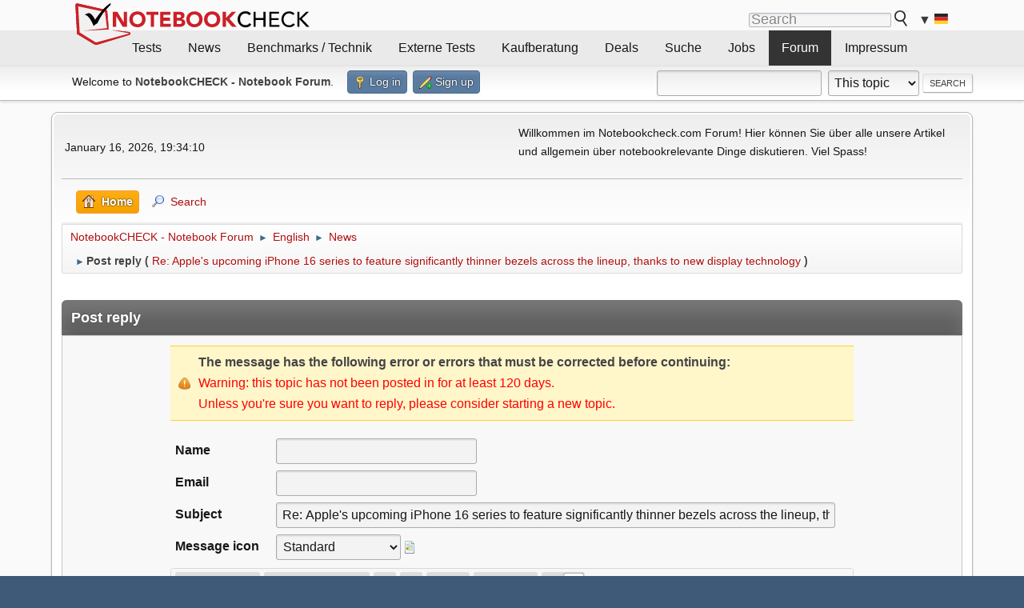

--- FILE ---
content_type: text/html; charset=UTF-8
request_url: https://www.notebookchat.com/index.php?action=post;topic=193143.0;num_replies=1&language=english-utf8
body_size: 9304
content:
<!DOCTYPE html>
<html lang="en-US">
<head>
	<meta charset="UTF-8">
	<link rel="stylesheet" href="https://www.notebookchat.com/Themes/nbc/css/minified_59f3b36adea41543c77ed71358cf0060.css?smf216_1763981491">
	<style>
	img.avatar { max-width: 100px !important; max-height: 100px !important; }
	
	</style><link rel="stylesheet" type="text/css" href="https://www.notebookcheck.com/fileadmin/templates/nbc_v5/notebookcheck.css" media="all">
	<script>
		var smf_theme_url = "https://www.notebookchat.com/Themes/nbc";
		var smf_default_theme_url = "https://www.notebookchat.com/Themes/default";
		var smf_images_url = "https://www.notebookchat.com/Themes/nbc/images";
		var smf_smileys_url = "https://www.notebookchat.com/Smileys";
		var smf_smiley_sets = "";
		var smf_smiley_sets_default = "";
		var smf_avatars_url = "https://www.notebookchat.com/avatars";
		var smf_scripturl = "https://www.notebookchat.com/index.php?PHPSESSID=ff8b1fa8a50ff66420072ce1fb03c7a6&amp;";
		var smf_iso_case_folding = false;
		var smf_charset = "UTF-8";
		var smf_session_id = "52492d44d0626ea52ea132659087325f";
		var smf_session_var = "e9d30159eb25";
		var smf_member_id = 0;
		var ajax_notification_text = 'Loading...';
		var help_popup_heading_text = 'A little lost? Let me explain:';
		var banned_text = 'Sorry Guest, you are banned from using this forum!';
		var smf_txt_expand = 'Expand';
		var smf_txt_shrink = 'Shrink';
		var smf_collapseAlt = 'Hide';
		var smf_expandAlt = 'Show';
		var smf_quote_expand = false;
		var allow_xhjr_credentials = false;
	</script>
	<script src="https://ajax.googleapis.com/ajax/libs/jquery/3.6.3/jquery.min.js"></script>
	<script src="https://www.notebookchat.com/Themes/default/scripts/jquery.sceditor.bbcode.min.js?smf216_1763981491"></script>
	<script src="https://www.notebookchat.com/Themes/nbc/scripts/minified_89bce0d1d5308cdb3decac895897a9c9.js?smf216_1763981491"></script>
	<script src="https://www.notebookchat.com/Themes/nbc/scripts/minified_989c68c3f7362f5f7acf6578f8ddff91.js?smf216_1763981491" defer></script>
	<script>
		var smf_smileys_url = 'https://www.notebookchat.com/Smileys/none';
		var bbc_quote_from = 'Quote from';
		var bbc_quote = 'Quote';
		var bbc_search_on = 'on';
	var current_attachments = [];
	var current_board = 37;
	var smf_you_sure ='Are you sure you want to do this?';
	</script>	<script data-cfasync="false" type="text/javascript">
    window.googletag = window.googletag || {
        cmd: []
    };

    googletag.cmd.push(function() {

        var mapping_billb = googletag.sizeMapping().
        addSize([0, 0], []).
        addSize([800, 300], [[800, 250], [728, 90]]).
        addSize([970, 300], [[970, 250], [970, 90], [800, 250], [728, 90]]).
        addSize([1100, 500], [[1100, 300], [970, 250], [970, 90], [800, 250], [728, 90]]).build();

        var mapping_skys = googletag.sizeMapping().
        addSize([0, 0], []).
        addSize([1220, 500], [160, 600]).
        addSize([1500, 500], [[300, 1050], [300, 600], [300, 250], [160, 600]]).build();

        var mapping_topb = googletag.sizeMapping().
        addSize([1160, 200], [[728, 90], [468, 60], [320, 100], [320, 50], [300, 50]]).
        addSize([0, 0], []).
        build();

        var mapping_mainframe = googletag.sizeMapping().
        addSize([0, 0], [[200, 200], [320, 50], [300, 50]]).
        addSize([336, 400], [[300, 250], [336, 280], [250, 360], [200, 200], [320, 50], [300, 50]]).
        addSize([1100, 600], [[240, 400], [300, 600], [160, 600], [728, 200], [300, 250], [336, 280], [250, 360], [200, 200], [320, 50], [300, 50]]).build();

        var mapping_lowerads = googletag.sizeMapping().
        addSize([0, 0], [[220, 90], [250, 250], [300, 50], [300, 100], [320, 100]]).
        addSize([728, 300], [[220, 90], [250, 250], [300, 50], [300, 100], [320, 100], [468, 60], [728, 90]]).
        addSize([1100, 300], [[220, 90], [250, 250], [300, 50], [300, 100], [320, 100], [468, 60], [728, 90], [750, 100], [750, 200], [750, 300], [764, 100], [930, 180], [970, 90], [970, 250], [1100, 300]]).build();

        var mapping_leftb = googletag.sizeMapping().
        addSize([0, 0], []).
        addSize([1450, 500], [[120, 700], [120, 600], [160, 600]]).build();

        googletag.defineSlot('/1066427/OL_ContentAd', [[180, 150], [234, 60], [336, 280], [300, 250], [292, 30], [88, 31], [300, 50], [300, 31], [120, 60], [300, 100]], 'div-gpt-ad-1414573626553-1').addService(googletag.pubads());
        googletag.defineSlot('/1066427/OL_Skyscraper', [[160, 600], [300, 1050], [300, 600], [300, 250]], 'div-gpt-ad-1414573626553-6').defineSizeMapping(mapping_skys).addService(googletag.pubads());
        googletag.defineSlot('/1066427/OL_MidMainframe', [[200, 200], [240, 400], [250, 360], [300, 250], [300, 600], [336, 280], [160, 600], [320, 50], [300, 50]], 'div-gpt-ad-1414573626553-5').defineSizeMapping(mapping_mainframe).addService(googletag.pubads());
        googletag.defineSlot('/1066427/OL_MidMainFrame2', [[200, 200], [240, 400], [250, 360], [300, 250], [300, 600], [336, 280], [160, 600], [320, 50], [300, 50]], 'div-gpt-ad-1414573626553-8').defineSizeMapping(mapping_mainframe).addService(googletag.pubads());
        googletag.defineSlot('/1066427/OL_MidMainFrame3', [[200, 200], [240, 400], [250, 360], [300, 250], [300, 600], [336, 280], [160, 600], [320, 50], [300, 50]], 'div-gpt-ad-1414573626553-9').defineSizeMapping(mapping_mainframe).addService(googletag.pubads());
        googletag.defineSlot('/1066427/OL_LowestMainFrame', [300, 250], 'div-gpt-ad-1414573626553-14').defineSizeMapping(mapping_mainframe).addService(googletag.pubads());
        googletag.defineSlot('/1066427/OL_LeftBanner', [[160, 600], [300, 1050], [300, 600], [300, 250]], 'div-gpt-ad-1414573626553-11').defineSizeMapping(mapping_skys).addService(googletag.pubads());
        googletag.defineSlot('/1066427/OL_LowerAd', [[220, 90], [250, 250], [300, 50], [300, 100], [320, 100], [468, 60], [728, 90], [750, 100], [750, 200], [750, 300], [764, 100], [930, 180], [970, 90], [970, 250], [1100, 300]], 'div-gpt-ad-1414573626553-3').defineSizeMapping(mapping_lowerads).addService(googletag.pubads());
        googletag.defineSlot('/1066427/footertag', [[220, 90], [250, 250], [300, 50], [300, 100], [320, 100], [468, 60], [728, 90], [750, 100], [750, 200], [750, 300], [764, 100], [930, 180], [970, 90], [970, 250], [1100, 300]], 'div-gpt-ad-1414573626553-13').defineSizeMapping(mapping_lowerads).addService(googletag.pubads());
    });
    </script>
    <script data-cfasync="false" type="text/javascript">
	  window.snigelPubConf = {
		"adengine": {
		  "activeAdUnits": ["Sidebar_1","Sidebar_2","Sidebar_3","Bottom_Leaderboard","Video_Outstream","Mobile_Top","Mobile_adhesion"],
		  "additionalGptAdSlotIds": ["div-gpt-ad-1560233850512-0", "div-gpt-ad-1414573626553-1", "div-gpt-ad-1414573626553-3", "div-gpt-ad-1414573626553-5", "div-gpt-ad-1414573626553-6", "div-gpt-ad-1414573626553-8", "div-gpt-ad-1414573626553-9", "div-gpt-ad-1414573626553-11", "div-gpt-ad-1414573626553-13", "div-gpt-ad-1414573626553-14", "div-gpt-ad-1414573626553-15"]
		}
	  }
	</script>
	
	<script async data-cfasync="false" src="https://cdn.snigelweb.com/adengine/notebookcheck.net/loader.js" type="text/javascript"></script>

	<script>
	window.addEventListener('adnginLoaderReady'
	, function() {
	adconsent('isConsentWallUser'
	, null, r => { if (!r.hasSubscription) {
	var gtmScript = document.createElement('script');
	gtmScript.async = true;
	gtmScript.src = 'https://btloader.com/tag?o=5658536637890560&upapi=true';
	document.head.appendChild(gtmScript);
	}}); });
	</script>
<script>
  window.dataLayer = window.dataLayer || [];
  function gtag() { dataLayer.push(arguments); }
  gtag('consent', 'default', {
    'analytics_storage': 'denied',
    'wait_for_update': 1500
  });
</script>
<script>
window.addEventListener('adconsentReady', () => {
  adconsent('isConsentWallUser', null, r => {
    if (!r.hasSubscription) {
      const gtagScript = document.createElement('script');
      gtagScript.src = "https://www.googletagmanager.com/gtag/js?id=G-2VGSLMD5Y9";
      gtagScript.async = true;
      document.head.appendChild(gtagScript);

      adconsent('getConsent', null, (consent, success) => {
        if (success && consent.fullConsent) {
          gtag('consent', 'update', {
            'analytics_storage': 'granted'
          });
        }
      });
    }
  });
});
</script>

<script>
  window.dataLayer = window.dataLayer || [];
  function gtag(){dataLayer.push(arguments);}
  gtag('js', new Date());

  gtag('config', 'G-2VGSLMD5Y9');
</script>
	<title>Post reply</title>
	<meta name="viewport" content="width=device-width, initial-scale=1">
	<meta property="og:site_name" content="NotebookCHECK - Notebook Forum">
	<meta property="og:title" content="Post reply">
	<meta property="og:description" content="Post reply">
	<meta name="description" content="Post reply">
	<meta name="theme-color" content="#557EA0">
	<meta name="robots" content="noindex">
	<link rel="help" href="https://www.notebookchat.com/index.php?PHPSESSID=ff8b1fa8a50ff66420072ce1fb03c7a6&amp;action=help">
	<link rel="contents" href="https://www.notebookchat.com/index.php?PHPSESSID=ff8b1fa8a50ff66420072ce1fb03c7a6&amp;">
	<link rel="search" href="https://www.notebookchat.com/index.php?PHPSESSID=ff8b1fa8a50ff66420072ce1fb03c7a6&amp;action=search">
	<link rel="alternate" type="application/rss+xml" title="NotebookCHECK - Notebook Forum - RSS" href="https://www.notebookchat.com/index.php?PHPSESSID=ff8b1fa8a50ff66420072ce1fb03c7a6&amp;action=.xml;type=rss2;board=37">
	<link rel="alternate" type="application/atom+xml" title="NotebookCHECK - Notebook Forum - Atom" href="https://www.notebookchat.com/index.php?PHPSESSID=ff8b1fa8a50ff66420072ce1fb03c7a6&amp;action=.xml;type=atom;board=37">
	<link rel="index" href="https://www.notebookchat.com/index.php?PHPSESSID=ff8b1fa8a50ff66420072ce1fb03c7a6&amp;board=37.0"><style>.vv_special { display:none; }</style>
</head>
<body id="chrome" class="action_post board_37">
<div id="footerfix">	<header>
<div id="nbc_topbar">
<a href="https://www.notebookcheck.com/" id="nbc_logotop" title="Notebookcheck Home">
<img class="nbc_logo_alone" src="https://www.notebookcheck.com/fileadmin/templates/nbc_v5/images/logo_alone_header.svg" alt="Notebookcheck Logo">
<img class="nbc_logo" src="https://www.notebookcheck.com/fileadmin/templates/nbc_v5/images/logo_simplified_unicolor_t.svg" alt="Notebookcheck Logo">
</a>
<div id="nbc_searchbar"><form action="https://www.notebookcheck.com/Google-Suche.36689.0.html" id="cse-search-box">
<input type="hidden" name="cx" value="partner-pub-9323363027260837:tg143v-nekt">
<input type="hidden" name="cof" value="FORID:10">
<input type="hidden" name="ie" value="UTF-8">
<input id="nbc_searchbar_field" type="text" name="q" size="16" placeholder="Search">
<button type="submit" name="search" id="nbc_searchbar_button"></button>
</form>
<div id="nbc_searchbar_lang">
<a href="#footer" onclick="document.getElementById('langcontainer').classList.toggle('hideEl');return false;">
▼
<img src="https://www.notebookcheck.com/fileadmin/templates/images/svg_flags/de.svg" width="15" height="11" alt="DE" style="width:auto;height:0.8em">
</a>
</div> </div>
</div>
<div id="nbc_menubar">
<div id="navigation"><ul><li class="mainmenu" style="width:5em;visibility:hidden">&nbsp;</li>
<li class="mainmenu"><a href="https://www.notebookcheck.com/Tests.38.0.html">Tests</a></li>
<li class="mainmenu"><a href="https://www.notebookcheck.com/News.37.0.html">News</a></li>
<li class="mainmenu"><a href="https://www.notebookcheck.com/Benchmarks-Technik.40.0.html">Benchmarks / Technik</a></li>
<li class="mainmenu"><a href="https://www.notebookcheck.com/Externe-Tests.39.0.html">Externe Tests</a></li>
<li class="mainmenu"><a href="https://www.notebookcheck.com/Notebook-Kaufberatung.12901.0.html">Kaufberatung</a></li>
<li class="mainmenu"><a href="https://www.notebookcheck.com/Die-besten-Technik-Angebote-des-Tages.79728.0.html">Deals</a></li>
<li class="mainmenu"><a href="https://www.notebookcheck.com/Suche.43.0.html">Suche</a></li>
<li class="mainmenu"><a href="https://www.notebookcheck.com/Jobs.6816.0.html">Jobs</a></li>
<li class="mainmenu selected"><a href="http://www.notebookchat.com/">Forum</a></li>
<li class="mainmenu"><a href="https://www.notebookcheck.com/Impressum.45.0.html">Impressum</a></li><li class="moremenu"><a href="#" onclick="
var el = document.getElementsByClassName('mainmenu');
for (var i = 0, len = el.length; i < len; i++) el[i].style.display='block';
this.parentNode.style.display='none';
return false;
">...</a></li>
<li></li></ul> <div id="langcontainer" class="hideEl">
<ul>
<li id="lang_flag_de" class="selected"><a class="langlink" href="https://www.notebookcheck.com/"><img src="/fileadmin/templates/images/svg_flags/de.svg" loading="lazy" alt="DE"> Deutsch</a></li>
<li id="lang_flag_en"><a class="langlink" href="https://www.notebookcheck.net/"><img src="https://www.notebookcheck.com/fileadmin/templates/images/svg_flags/us.svg" loading="lazy" alt="US"> English</a></li>
<li id="lang_flag_es"><a class="langlink" href="https://www.notebookcheck.org/"><img src="https://www.notebookcheck.com/fileadmin/templates/images/svg_flags/es.svg" loading="lazy" alt="ES"> Español</a></li>
<li id="lang_flag_fr"><a class="langlink" href="https://www.notebookcheck.biz/"><img src="https://www.notebookcheck.com/fileadmin/templates/images/svg_flags/fr.svg" loading="lazy" alt="FR"> Français</a></li>
<li id="lang_flag_it"><a class="langlink" href="https://www.notebookcheck.it/"><img src="https://www.notebookcheck.com/fileadmin/templates/images/svg_flags/it.svg" loading="lazy" alt="IT"> Italiano</a></li>
<li id="lang_flag_nl"><a class="langlink" href="https://www.notebookcheck.nl/"><img src="https://www.notebookcheck.com/fileadmin/templates/images/svg_flags/nl.svg" loading="lazy" alt="NL"> Nederlands</a></li>
<li id="lang_flag_pl"><a class="langlink" href="https://www.notebookcheck.pl/"><img src="https://www.notebookcheck.com/fileadmin/templates/images/svg_flags/pl.svg" loading="lazy" alt="PL"> Polski</a></li>
<li id="lang_flag_pt"><a class="langlink" href="https://www.notebookcheck.info/"><img src="https://www.notebookcheck.com/fileadmin/templates/images/svg_flags/pt.svg" loading="lazy" alt="PT"> Português</a></li>
<li id="lang_flag_ru"><a class="langlink" href="https://www.notebookcheck-ru.com/"><img src="https://www.notebookcheck.com/fileadmin/templates/images/svg_flags/ru.svg" loading="lazy" alt="RU"> Русский</a></li>
<li id="lang_flag_tr"><a class="langlink" href="https://www.notebookcheck-tr.com/"><img src="https://www.notebookcheck.com/fileadmin/templates/images/svg_flags/tr.svg" loading="lazy" alt="TR"> Türkçe</a></li>
<li id="lang_flag_se"><a class="langlink" href="https://www.notebookcheck.se/"><img src="https://www.notebookcheck.com/fileadmin/templates/images/svg_flags/se.svg" loading="lazy" alt="SE"> Svenska</a></li>
<li id="lang_flag_cn"><a class="langlink" href="https://www.notebookcheck-cn.com/"><img src="https://www.notebookcheck.com/fileadmin/templates/images/svg_flags/cn.svg" loading="lazy" alt="CN"> Chinese</a></li>
<li id="lang_flag_hu"><a class="langlink" href="https://www.notebookcheck-hu.com/"><img src="https://www.notebookcheck.com/fileadmin/templates/images/svg_flags/hu.svg" loading="lazy" alt="HU"> Magyar</a></li>
</ul>
</div> <script>document.getElementById('lang_flag_de').classList.toggle('selected');</script></div>
</div>
<div id="nbc_bb"></div></div>
</header>
	<div id="top_section">
		<div class="inner_wrap">
			<ul class="floatleft" id="top_info">
				<li class="welcome">
					Welcome to <strong>NotebookCHECK - Notebook Forum</strong>.
				</li>
				<li class="button_login">
					<a href="https://www.notebookchat.com/index.php?PHPSESSID=ff8b1fa8a50ff66420072ce1fb03c7a6&amp;action=login" class="open" onclick="return reqOverlayDiv(this.href, 'Log in', 'login');">
						<span class="main_icons login"></span>
						<span class="textmenu">Log in</span>
					</a>
				</li>
				<li class="button_signup">
					<a href="https://www.notebookchat.com/index.php?PHPSESSID=ff8b1fa8a50ff66420072ce1fb03c7a6&amp;action=signup" class="open">
						<span class="main_icons regcenter"></span>
						<span class="textmenu">Sign up</span>
					</a>
				</li>
			</ul>
			<form id="search_form" class="floatright" action="https://www.notebookchat.com/index.php?PHPSESSID=ff8b1fa8a50ff66420072ce1fb03c7a6&amp;action=search2" method="post" accept-charset="UTF-8">
				<input type="search" name="search" value="">&nbsp;
				<select name="search_selection">
					<option value="all">Entire forum </option>
					<option value="topic" selected>This topic</option>
					<option value="board">This board</option>
				</select>
				<input type="hidden" name="sd_topic" value="193143">
				<input type="submit" name="search2" value="Search" class="button">
				<input type="hidden" name="advanced" value="0">
			</form>
		</div><!-- .inner_wrap -->
	</div><!-- #top_section -->
	<div id="header">
	</div>
	
	<div id="wrapper">
	
	
		
	
	
	
		 <div id="upper_section">
			<div id="inner_section">
				<div id="inner_wrap" class="hide_720">
					<div class="user">
						<time datetime="2026-01-16T18:34:10Z">January 16, 2026, 19:34:10</time>
					</div>
					<div class="news">
						<h2>News: </h2>
						<p>Willkommen im Notebookcheck.com Forum! Hier können Sie über alle unsere Artikel und allgemein über notebookrelevante Dinge diskutieren. Viel Spass!</p>
					</div>
				</div>
				<a class="mobile_user_menu">
					<span class="menu_icon"></span>
					<span class="text_menu">Main Menu</span>
				</a>
				<div id="main_menu">
					<div id="mobile_user_menu" class="popup_container">
						<div class="popup_window description">
							<div class="popup_heading">Main Menu
								<a href="javascript:void(0);" class="main_icons hide_popup"></a>
							</div>
							
					<ul class="dropmenu menu_nav">
						<li class="button_home">
							<a class="active" href="https://www.notebookchat.com/index.php?PHPSESSID=ff8b1fa8a50ff66420072ce1fb03c7a6&amp;">
								<span class="main_icons home"></span><span class="textmenu">Home</span>
							</a>
						</li>
						<li class="button_search">
							<a href="https://www.notebookchat.com/index.php?PHPSESSID=ff8b1fa8a50ff66420072ce1fb03c7a6&amp;action=search">
								<span class="main_icons search"></span><span class="textmenu">Search</span>
							</a>
						</li>
					</ul><!-- .menu_nav -->
						</div>
					</div>
				</div>
				<div class="navigate_section">
					<ul>
						<li>
							<a href="https://www.notebookchat.com/index.php?PHPSESSID=ff8b1fa8a50ff66420072ce1fb03c7a6&amp;"><span>NotebookCHECK - Notebook Forum</span></a>
						</li>
						<li>
							<span class="dividers"> &#9658; </span>
							<a href="https://www.notebookchat.com/index.php?PHPSESSID=ff8b1fa8a50ff66420072ce1fb03c7a6&amp;#c7"><span>English</span></a>
						</li>
						<li>
							<span class="dividers"> &#9658; </span>
							<a href="https://www.notebookchat.com/index.php?PHPSESSID=ff8b1fa8a50ff66420072ce1fb03c7a6&amp;board=37.0"><span>News</span></a>
						</li>
						<li class="last">
							<span class="dividers"> &#9658; </span><span><strong class="nav">Post reply (</strong></span> 
							<a href="https://www.notebookchat.com/index.php?PHPSESSID=ff8b1fa8a50ff66420072ce1fb03c7a6&amp;topic=193143.0"><span>Re: Apple's upcoming iPhone 16 series to feature significantly thinner bezels across the lineup, thanks to new display technology</span></a> <span><strong class="nav">)</strong></span>
						</li>
					</ul>
				</div><!-- .navigate_section -->
			</div><!-- #inner_section -->
		</div><!-- #upper_section -->
		<div id="content_section">
		
	<!--	<div id="nbc_skys"><div id="div-gpt-ad-1414573626553-6"></div></div>
	  <div id="nbc_leftb"><div id="div-gpt-ad-1414573626553-11" style="float:right"></div></div>-->
		
			<div id="main_content_section">
		<script>
			var icon_urls = {
				'xx': 'https://www.notebookchat.com/Themes/nbc/images/post/xx.png',
				'thumbup': 'https://www.notebookchat.com/Themes/nbc/images/post/thumbup.png',
				'thumbdown': 'https://www.notebookchat.com/Themes/nbc/images/post/thumbdown.png',
				'exclamation': 'https://www.notebookchat.com/Themes/nbc/images/post/exclamation.png',
				'question': 'https://www.notebookchat.com/Themes/nbc/images/post/question.png',
				'lamp': 'https://www.notebookchat.com/Themes/nbc/images/post/lamp.png',
				'smiley': 'https://www.notebookchat.com/Themes/nbc/images/post/smiley.png',
				'angry': 'https://www.notebookchat.com/Themes/nbc/images/post/angry.png',
				'cheesy': 'https://www.notebookchat.com/Themes/nbc/images/post/cheesy.png',
				'grin': 'https://www.notebookchat.com/Themes/nbc/images/post/grin.png',
				'sad': 'https://www.notebookchat.com/Themes/nbc/images/post/sad.png',
				'wink': 'https://www.notebookchat.com/Themes/nbc/images/post/wink.png',
				'poll': 'https://www.notebookchat.com/Themes/nbc/images/post/poll.png'
			};
		</script>
		<form action="https://www.notebookchat.com/index.php?PHPSESSID=ff8b1fa8a50ff66420072ce1fb03c7a6&amp;action=post2;start=0;board=37" method="post" accept-charset="UTF-8" name="postmodify" id="postmodify" class="flow_hidden" onsubmit="submitonce(this);" enctype="multipart/form-data">
			<div id="preview_section" style="display: none;">
				<div class="cat_bar">
					<h3 class="catbg">
						<span id="preview_subject">&nbsp;</span>
					</h3>
				</div>
				<div id="preview_body" class="windowbg">
					<br>
				</div>
			</div>
			<br>
			<div class="cat_bar">
				<h3 class="catbg">Post reply</h3>
			</div>
			<div id="post_area">
				<div class="roundframe noup">
					<input type="hidden" name="topic" value="193143">
					<div class="noticebox" id="errors">
						<dl>
							<dt>
								<strong id="error_serious">The message has the following error or errors that must be corrected before continuing:</strong>
							</dt>
							<dd class="error" id="error_list">
								Warning: this topic has not been posted in for at least 120 days.<br>Unless you're sure you want to reply, please consider starting a new topic.
							</dd>
						</dl>
					</div>
					<dl id="post_header">
						<dt class="clear pf_guestname">
							<label for="guestname" id="caption_guestname">Name</label>
						</dt>
						<dd class="pf_guestname">
							<input type="text" id="guestname" name="guestname" size="25" maxlength="25" value="" required tabindex="1">
						</dd>
						<dt class="clear pf_email">
							<label for="email" id="caption_email">Email</label>
						</dt>
						<dd class="pf_email">
							<input type="email" id="email" name="email" size="25" value="" required tabindex="2">
						</dd>
						<dt class="clear pf_subject">
							<label for="subject" id="caption_subject">Subject</label>
						</dt>
						<dd class="pf_subject">
							<input type="text" id="subject" name="subject" size="80" maxlength="84" value="Re: Apple's upcoming iPhone 16 series to feature significantly thinner bezels across the lineup, thanks to new display technology" required tabindex="3">
						</dd>
						<dt class="clear pf_icon">
							<label for="icon" id="caption_icon">Message icon</label>
						</dt>
						<dd class="pf_icon">
							<select name="icon" id="icon" onchange="showimage();" tabindex="4">
								<option value="xx" selected>Standard</option>
								<option value="thumbup">Thumb Up</option>
								<option value="thumbdown">Thumb Down</option>
								<option value="exclamation">Exclamation point</option>
								<option value="question">Question mark</option>
								<option value="lamp">Lamp</option>
								<option value="smiley">Smiley</option>
								<option value="angry">Angry</option>
								<option value="cheesy">Cheesy</option>
								<option value="grin">Grin</option>
								<option value="sad">Sad</option>
								<option value="wink">Wink</option>
								<option value="poll">Poll</option>
							</select>
							 <img id="icons" src="https://www.notebookchat.com/Themes/nbc/images/post/xx.png">
						</dd>
					</dl>
					
		<textarea class="editor" name="message" id="message" cols="600" onselect="storeCaret(this);" onclick="storeCaret(this);" onkeyup="storeCaret(this);" onchange="storeCaret(this);" tabindex="5" style="width: 100%; height: 175px;"></textarea>
		<div id="message_resizer" class="richedit_resize"></div>
		<input type="hidden" name="message_mode" id="message_mode" value="0">
		<script>
			$(document).ready(function() {
				
						sceditor.command.set('bold', {
							tooltip: 'Bold'
						});
						sceditor.command.set('italic', {
							tooltip: 'Italic'
						});
						sceditor.command.set('underline', {
							tooltip: 'Underline'
						});
						sceditor.command.set('superscript', {
							tooltip: 'Superscript'
						});
						sceditor.command.set('pre', {
							tooltip: 'Preformatted text'
						});
						sceditor.command.set('left', {
							tooltip: 'Align left'
						});
						sceditor.command.set('center', {
							tooltip: 'Center'
						});
						sceditor.command.set('right', {
							tooltip: 'Align right'
						});
						sceditor.command.set('justify', {
							tooltip: 'Justify'
						});
						sceditor.command.set('removeformat', {
							tooltip: 'Remove formatting'
						});
						sceditor.command.set('link', {
							tooltip: 'Insert a link'
						});
						sceditor.command.set('code', {
							tooltip: 'Code'
						});
						sceditor.command.set('quote', {
							tooltip: 'Insert a Quote'
						});
						sceditor.command.set('bulletlist', {
							tooltip: 'Bullet list'
						});
						sceditor.command.set('orderedlist', {
							tooltip: 'Numbered list'
						});
						sceditor.command.set('horizontalrule', {
							tooltip: 'Insert a horizontal rule'
						});
						sceditor.command.set('maximize', {
							tooltip: 'Maximize'
						});
						sceditor.command.set('source', {
							tooltip: 'Toggle source view'
						});

				var textarea = $("#message").get(0);
				sceditor.create(textarea, {
    "width": "100%",
    "height": "175px",
    "style": "https:\/\/www.notebookchat.com\/Themes\/default\/css\/jquery.sceditor.default.css?smf216_1763981491",
    "emoticonsCompat": true,
    "colors": "black,maroon,brown,green,navy,grey,red,orange,teal,blue,white,hotpink,yellow,limegreen,purple",
    "format": "bbcode",
    "plugins": "",
    "bbcodeTrim": false,
    "autofocus": true,
    "emoticons": [],
    "emoticonsDescriptions": [],
    "emoticonsEnabled": false,
    "toolbar": "bold,italic,underline,superscript|pre,left,center,right,justify|removeformat|||link|code,quote|bulletlist,orderedlist,horizontalrule|maximize,source",
    "parserOptions": {
        "txtVars": {
            "code": "Code"
        }
    }
});
				sceditor.instance(textarea).toggleSourceMode();
			});
			var oEditorHandle_message = new smc_Editor({
				sUniqueId: 'message',
				sEditWidth: '100%',
				sEditHeight: '175px',
				bRichEditOff: false,
				oSmileyBox: null,
				oBBCBox: null
			});
			smf_editorArray[smf_editorArray.length] = oEditorHandle_message;
		</script>
					<div id="post_additional_options_header">
						<strong><a href="#" id="postMoreExpandLink"> Other options</a></strong>
					</div>
					<div id="post_additional_options">
						<div id="post_settings" class="smalltext">
							<ul class="post_options">
								
								
								<li><label for="check_back"><input type="checkbox" name="goback" id="check_back" value="1"> Return to this topic</label></li>
								
								<li><label for="check_smileys"><input type="checkbox" name="ns" id="check_smileys" value="NS"> Don't use smileys</label></li>
								
								
								
							</ul>
						</div><!-- #post_settings -->
					</div><!-- #post_additional_options -->
					<div class="post_verification">
						<span>
							<strong>Verification:</strong>
						</span>
						
			<div id="verification_control_0" class="verification_control">
				<div class="smalltext vv_special">
					Please leave this box empty:
					<input type="text" name="unique-unlock-40d6" autocomplete="off" size="30" value="">
				</div>
				<script src="https://challenges.cloudflare.com/turnstile/v0/api.js" async defer></script>
				<div class="cf-turnstile" data-sitekey="0x4AAAAAACCmHO2KxpKXGRNM" data-theme="light" data-size="normal"></div>
				<input type="hidden" name="post_vv[turnstile]" value="true">
			</div><!-- #verification_control_[i] -->
					</div>
					<span id="post_confirm_buttons">
						
		<span class="smalltext">
			Shortcuts: ⌃⌥S post or ⌃⌥P preview
		</span>
		<span class="post_button_container">
		<input type="submit" name="preview" value="Preview" tabindex="7" accesskey="p" class="button">
		<input type="submit" value="Post" name="post" tabindex="6" onclick="return submitThisOnce(this);" accesskey="s" class="button">
		</span>
					</span>
				</div><!-- .roundframe -->
			</div><!-- #post_area -->
			<br class="clear">
			<input type="hidden" name="last_msg" value="583898">
			<input type="hidden" name="additional_options" id="additional_options" value="0">
			<input type="hidden" name="e9d30159eb25" value="52492d44d0626ea52ea132659087325f">
			<input type="hidden" name="seqnum" value="14380200">
		</form>
		<script>
			var oPreviewPost = new smc_preview_post({
				sPreviewSectionContainerID: "preview_section",
				sPreviewSubjectContainerID: "preview_subject",
				sPreviewBodyContainerID: "preview_body",
				sErrorsContainerID: "errors",
				sErrorsSeriousContainerID: "error_serious",
				sErrorsListContainerID: "error_list",
				sCaptionContainerID: "caption_%ID%",
				sNewImageContainerID: "image_new_%ID%",
				sPostBoxContainerID: 'message',
				bMakePoll: false,
				sTxtPreviewTitle: 'Preview post',
				sTxtPreviewFetch: 'Fetching preview...',
				sSessionVar: 'e9d30159eb25',
				newPostsTemplate:'\n\t\t<span id="new_replies"><' + '/span>\n\t\t<div class="windowbg">\n\t\t\t<div id="msg%PostID%">\n\t\t\t<h5 class="floatleft">\n\t\t\t\t<span>Posted by<' + '/span>\n\t\t\t\t%PosterName%\n\t\t\t<' + '/h5>\n\t\t\t&nbsp;-&nbsp;%PostTime%&nbsp;&#187; <span class="new_posts" id="image_new_%PostID%">New<' + '/span>\n\t\t\t<br class="clear">\n\t\t\t<div id="msg_%PostID%_ignored_prompt" class="smalltext" style="display: none;">You are ignoring this user.<a hr'+'ef="#" id="msg_%PostID%_ignored_link" style="%IgnoredStyle%">Show me the post.<' + '/a><' + '/div>\n\t\t\t<div class="list_posts smalltext" id="msg_%PostID%_body">%PostBody%<' + '/div>\n\t\t\t<ul class="quickbuttons sf-js-enabled sf-arrows" id="msg_%PostID%_quote" style="touch-action: pan-y;">\n\t\t\t\t<li id="post_modify">\n\t\t\t\t\t<a hr'+'ef="#postmodify" onclick="return insertQuoteFast(%PostID%);" class="quote_button"><span class="main_icons quote"><' + '/span>Quote<' + '/a>\n\t\t\t\t<' + '/li>\n\t\t\t<' + '/ul>\n\t\t<' + '/div>',
				iCurrentBoard: 37
			});
			var oSwapAdditionalOptions = new smc_Toggle({
				bToggleEnabled: true,
				bCurrentlyCollapsed: true,
				funcOnBeforeCollapse: function () {
					document.getElementById('additional_options').value = '0';
				},
				funcOnBeforeExpand: function () {
					document.getElementById('additional_options').value = '1';
				},
				aSwappableContainers: [
					'post_additional_options',
				],
				aSwapImages: [
					{
						sId: 'postMoreExpandLink',
						altExpanded: '-',
						altCollapsed: '+'
					}
				],
				aSwapLinks: [
					{
						sId: 'postMoreExpandLink',
						msgExpanded: 'Other options',
						msgCollapsed: 'Other options'
					}
				]
			});
			var oEditorID = "message";
			var oEditorObject = oEditorHandle_message;
		</script>
		<div id="recent" class="flow_hidden main_section">
			<div class="cat_bar cat_bar_round">
				<h3 class="catbg">Topic summary</h3>
			</div>
			<span id="new_replies"></span>
			<div class="windowbg">
				<div id="msg583898">
					<div>
						<h5 class="floatleft">
							<span>Posted by</span> Redaktion
						</h5>
						<span class="smalltext">&nbsp;-&nbsp;March 20, 2024, 17:18:25</span>
					</div>
					<div class="list_posts smalltext" id="msg_583898_body" data-msgid="583898"><div class="centertext"><div class="inline_block"><i>Apple is set to launch its iPhone 16 series later this year, featuring Border Reduction Structure (BRS) technology aimed at reducing bezel size around the display. As reported by Sisajournal, this is expected to be integrated into all four models of the series. BRS technology addresses challenges in reducing the bottom bezel, with advancements in heat dissipation abilities making it more feasible than before. </i><br><br><a href="https://www.notebookcheck.net/Apple-s-upcoming-iPhone-16-series-to-feature-significantly-thinner-bezels-across-the-lineup-thanks-to-new-display-technology.815068.0.html">https://www.notebookcheck.net/Apple-s-upcoming-iPhone-16-series-to-feature-significantly-thinner-bezels-across-the-lineup-thanks-to-new-display-technology.815068.0.html</a></div></div></div>
					<ul class="quickbuttons" id="msg_583898_quote">
						<li style="display:none;" id="quoteSelected_583898" data-msgid="583898"><a href="javascript:void(0)"><span class="main_icons quote_selected"></span>Quote selected text</a></li>
						<li id="post_modify"><a href="#postmodify" onclick="return insertQuoteFast(583898);"><span class="main_icons quote"></span>Quote</a></li>
					</ul>
				</div><!-- #msg[id] -->
			</div><!-- .windowbg -->
		</div><!-- #recent -->
		<script>
			var aIgnoreToggles = new Array();
			function insertQuoteFast(messageid)
			{
				var e = document.getElementById("message");
				sceditor.instance(e).insertQuoteFast(messageid);

				return true;
			}
			function onReceiveOpener(text)
			{
				var e = document.getElementById("message");
				sceditor.instance(e).insert(text);
			}
		</script>
			</div><!-- #main_content_section -->
		</div><!-- #content_section -->
	</div><!-- #wrapper -->
</div><!-- #footerfix -->
<div style="margin:1em auto">
<div id="adngin-Video_Outstream-0"></div>
<div id="adngin-Bottom_Leaderboard-0"></div>
<div id="div-gpt-ad-1414573626553-3" style="text-align:center;margin:5px 0"></div>
<div id="adngin-Mobile_adhesion-0"></div>
</div>

	<div id="footer">
		<div class="inner_wrap">
		<ul>
			<li class="floatright"><a href="https://www.notebookchat.com/index.php?PHPSESSID=ff8b1fa8a50ff66420072ce1fb03c7a6&amp;action=help">Help</a> | <a href="https://www.notebookchat.com/index.php?PHPSESSID=ff8b1fa8a50ff66420072ce1fb03c7a6&amp;action=agreement">Terms and Rules</a> | <a href="#top_section">Go Up &#9650;</a></li>
			<li class="copyright"><a href="https://www.notebookchat.com/index.php?PHPSESSID=ff8b1fa8a50ff66420072ce1fb03c7a6&amp;action=credits" title="License" target="_blank" rel="noopener">SMF 2.1.6 &copy; 2025</a>, <a href="https://www.simplemachines.org" title="Simple Machines" target="_blank" rel="noopener">Simple Machines</a></li>
		</ul>
		<p>Page created in 0.002 seconds with 17 queries.</p>
		</div>		<footer id="nbc_bottombar">
<div id="footer"><a href="http://www.notebookcheck.com/">Deutsch</a> |
<a href="http://www.notebookcheck.net/">English</a> |
<a href="http://www.notebookcheck.org/">Español</a> |
<a href="http://www.notebookcheck.biz/">Français</a> |
<a href="http://www.notebookcheck.it/">Italiano</a> |
<a href="http://www.notebookcheck.nl/">Nederlands</a> |
<a href="http://www.notebookcheck.pl/">Polski</a> |
<a href="http://www.notebookcheck.info/">Português</a> |
<a href="http://www.notebookcheck-ru.com/">Русский</a> |
<a href="http://www.notebookcheck-tr.com/">Türkçe</a> |
<a href="http://www.notebookcheck.se/">Svenska</a><span id="ccpa" style="display:none;color:#999;font-size:0.8em;cursor:pointer"> | Do not share my personal information</span><span style="font-size:0.7em;color:#bbb"> |&nbsp;04.05.2022 19:42</span><div id="div-gpt-ad-1414573626553-13" style="text-align:center;margin-top:10px" data-google-query-id="CJj6t-y1xvcCFcsn4AodcIoOBA">
<div id="google_ads_iframe_/1066427/footertag_0__container__" style="border: 0pt none; width: 220px; height: 0px;"></div></div>  
</footer> 	</div><!-- #footer -->
<script>
window.addEventListener("DOMContentLoaded", function() {
	function triggerCron()
	{
		$.get('https://www.notebookchat.com' + "/cron.php?ts=1768588440");
	}
	window.setTimeout(triggerCron, 1);
		$.sceditor.locale["en"] = {
			"Width (optional):": "Width (optional):",
			"Height (optional):": "Height (optional):",
			"Insert": "Insert",
			"Description (optional):": "Description (optional)",
			"Rows:": "Rows:",
			"Cols:": "Cols:",
			"URL:": "URL:",
			"E-mail:": "E-mail:",
			"Video URL:": "Video URL:",
			"More": "More",
			"Close": "Close",
			dateFormat: "month/day/year"
		};
	$("#post_attachments_area #postAttachment").remove();
});
</script>
</body>
</html>

--- FILE ---
content_type: text/css
request_url: https://www.notebookcheck.com/fileadmin/templates/nbc_v5/notebookcheck.css
body_size: 9285
content:
:root {
  --main-width: 1100px;
  --back-color: #fff;
  --surr-color: #fafafa;
  --surr-color-darker: #efefef;
  --text-color: #171717;
  --text-color-slightly-muted: #444;
  --text-color-muted: #555;
  --header-color:#2e2e2e;
  --link-color: #af0e0e;
  --link-color-visited: #8a091a;
  --table-bg-odd: #fafafa;
  --table-bg-even: #f5f5f5;
  --black: #000;
  --navigation-selected:#343434;
  --navigation-selected-a:#fff;
  --border-color-light: rgba(0, 0, 0, 0.04);
  --background-color-light: rgba(0, 0, 0, 0.03);
  --hover-bg-color: #f9dede;
}

:root.dark {
	--back-color: #222;
  --surr-color: #333;
  --surr-color-darker: #444;
  --text-color: #fff;
  --text-color-slightly-muted: #ccc;
  --text-color-muted: #aaa;
 	--header-color:#efefef;
  --link-color:#e8493f;
  --link-color-visited:#e8493f;
  --table-bg-odd: #252525;
  --table-bg-even: #333;
  --black:#fff;
	--navigation-selected:#000;
	--navigation-selected-a:#fff;
	--border-color-light: rgba(255, 255, 255, 0.04);
	--background-color-light: rgba(255, 255, 255, 0.03);
	--hover-bg-color: #000;
}

html {
  scroll-behavior: smooth;
}

body {
  font-family: "Helvetica Neue", BlinkMacSystemFont, -apple-system, "Segoe UI",
    Roboto, Helvetica, Arial, sans-serif;
  -webkit-font-smoothing: antialiased;
  -moz-osx-font-smoothing: grayscale;
  color: var(--text-color);
  font-size: 16px;
  line-height: 1.65;
  margin: 0px 0px 0px 0px;
  background-color: var(--surr-color);
}

p {
  font-size: 1em;
  margin: 0 0 1em 0;
}

header {
  display: block;
  /*background-color:#fafafa;*/
}

main {
  display: block;
}

aside {
  display: block;
}

#nbc_main,
#nbc_main_home {
  background: var(--back-color);
  min-width: var(--main-width);
  width: var(--main-width);
  margin-left: auto;
  margin-right: auto;
  padding: 0 10px;
}

#nbc_main_wide,
#nbc_main,
#nbc_main_home {
  /*background-color:#fff;*/
  position: relative;
}

#nbc_main_wide {
  float: left;
  min-width: 100%;
}

/* Header */
#nbc_topb,
#nbc_topb_wide {
  margin-left: 372px; /*372px;*/
  margin-bottom: -40px;
  height: 90px;
  display: none;
}

#nbc_topbar {
  margin-left: auto;
  margin-right: auto;
  max-width: var(--main-width);
  height: 38px;
  position: relative;
}

#nbc_topbar_wide {
  height: 45px;
  width: auto;
  text-align: left;
  vertical-align: middle;
  padding: 0px;
  overflow: hidden;
  /*background: #d1d1d1; 
	background: -webkit-linear-gradient(top, #d1d1d1 0%,#f1f1f1 100%); 
	background: -ms-linear-gradient(top, #d1d1d1 0%,#f1f1f1 100%); 
	background: linear-gradient(to bottom, #d1d1d1 0%,#f1f1f1 100%); 
	filter: progid:DXImageTransform.Microsoft.gradient( startColorstr='#d1d1d1', endColorstr='#f1f1f1',GradientType=0 ); 
	background-color:#efefef;*/
}

#nbc_leftb {
  position: sticky;
  top: 5px;
  float: left;
  margin-top: 5px;
  margin-left: -325px;
  width: 300px;
  min-height: 600px;
  /*background-color: #aa9999;*/
}

#nbc_skys {
  /*position:fixed;
  top:10px;
  margin-left: 1110px;
  */
  position: sticky;
  top: 5px;
  float: right;
  margin-top: 5px;
  margin-right: -325px;
  width: 300px;
  min-height: 600px;
  /*background-color: #aa9999;*/
}

.nbc_logo {
  height: 56px;
  position: absolute;
  bottom: -19px;
}
html.dark .nbc_logo {
  filter: grayscale(1) invert(1);
}

.nbc_logo_alone {
  height: 56px;
  position: absolute;
  bottom: -19px;
  z-index: 3;
}

#nbc_logobottom {
  width: 318px;
  height: 60px;
  float: left;
  margin: -43px 0 0 17px;
  background: url(images/header_bg.svg) no-repeat top left;
  /*width: 78px;
	height: 17px;
	margin: 0px 0px 0px 19px;
	background: white url(images/header_sprite.gif) no-repeat top left;
	background-position: -319px -21px;*/
}

#navigation_logo_bottom {
  width: 97px;
  overflow: hidden;
  float: left;
  /*height:27px;
	border-bottom: 1px solid #34343a; */
}

#nbc_topbar_rightbox {
  width: 55%;
  height: 45px;
  float: right;
  display: none;
} /*
#nbc_searchbar
{
	width: 219px;
	height: 22px;
	margin-top:15px;
	float: left;
	border-radius: 18px;
  box-shadow: 0 1px rgba(255,255,255,0.09),0 1px rgba(0,0,0,0.2) inset;
  background-color: #fff;
  border: none;
}
#nbc_searchbar_field
{
	width: 164px;
	height: 17px; 
	margin: 1px 0px 0px 10px;
	border: 0px !important;
	background-color: white;
}
#nbc_searchbar_button
{
	width: 25px;
margin-top: 2px;
height: 17px;
float: right;
background: url('images/lupe.svg') no-repeat 0px 0;
border: 0;
cursor: pointer;	
}
*/

#nbc_searchbar {
  position: absolute;
  right: 0;
  bottom: -2px;
  padding: 1em 0 0 0.2em;
  background-color: var(--surr-color);
  opacity: 0.85;
}

#nbc_searchbar form {
  display: inline-block;
  margin: 0px;
  padding: 3px;
}

#nbc_searchbar a {
  display: block;
  padding: 0 0.3em;
  color: var(--text-color);
}

#nbc_searchbar a:hover {
  text-decoration: none;
  background-color: #f3f3f3;
}

html.dark #nbc_searchbar a:hover {
  background-color:#000;
}

#nbc_searchbar_button {
  width: 18px;
  height: 20px;
  background: url("images/lupe_v2.svg") no-repeat 0px 0;
  border: 0;
  margin: 0 0 3px 0;
  cursor: pointer;
  display: inline-block;
  vertical-align: middle;
}
html.dark #nbc_searchbar_button {
  filter: invert(1);
}

#nbc_searchbar_lang {
  display: inline-block;
  vertical-align: middle;
}

#nbc_searchbar_field {
  margin: 0;
  border-radius: 2px;
  font-size: 1.1em;
  padding: 2px;
  height: 1em;
}

/*
#nbc_searchbar2 {
clear:both;
border-radius: 2px;
margin-top:3px;
box-shadow: 0 1px rgba(255,255,255,0.09),0 1px rgba(0,0,0,0.2) inset;
background-color: #fff;
margin:5px;
margin-bottom:3px;
}
#cse-search-link {
padding: 5px;
float:right;
color:#a4a4a4;
border-right: 1px solid #999;
}

#nbc_searchbar_button2
{
	width: 13.6px;
	margin:4px 5px;
	height: 17px;
	background: url('images/lupe_v2.svg') no-repeat 0px 0;
	border: 0;
	cursor: pointer;
	float:right;
}
#nbc_searchbar_field2
{
	width: 80%;
	height: 22px; 
	
	border: 0px !important;
	background-color: white;
}
*/
/*
#nbc_langselect
{
	height: 18px;
	margin: 27px 0px 0px 0px;
	float: right;
}
#nbc_langselect_right
{
	height: 18px;
	float: right;
}
#nbc_langselect_spacer
{
	width: 10px;
	height: 10px;
}
#nbc_langselect img
{
	margin: 2px 1px;
	border: 0px;
	float: left;	
}
*/
/*
.nbc_flag
{
	margin: 3px 1px;
	border: 0px;
	float: left;
}
.nbc_flaglink {
	background-image: url('images/flags/flags_sprite.gif'); 
	width:16px;
	height:11px;
	text-decoration: none;
	display:inline-block;
	margin:2px;
	margin-top:4px;
}
*/
#nbc_menubar {
  width: 100%;
  background: #00000010;
  padding: 0px;
  /*overflow: auto;*/
  position: relative;
  overflow: hidden;
  height: 2.8rem;
  padding-right: 45px; /* space for more ... button */
  box-sizing: border-box;
}

:root.dark #nbc_menubar {
  background: #00000040;
}

#navigation {
  position: relative;
  /*padding-left:10em;*/
  max-width: 1100px;
  margin-left: auto;
  margin-right: auto;
}
#navigation ul {
  margin: 0;
  padding: 0;
  list-style: none;
  list-style-type: none;
}
#navigation li {
  float: left;
  margin: 0 1px 0 0;
  padding: 0;
  list-style-type: none;
}

#navigation a {
  float: left;
  display: block;
  white-space: nowrap;
  /*width:.1em;*/
  padding: 0.7rem 1rem;
  /*padding:5px 15px 5px 14px;*/
  text-decoration: none;
  font-weight: 400;
  line-height: 1.4rem;
  color: var(--text-color);
}

#navigation > ul a {
  width: auto;
}

#navigation a:hover {
  color: white;
}

#navigation li:hover {
  /*background-position:100% -24px;*/
  /*background: none;*/
  background-color: var(--navigation-selected);
  color: white;
}

#navigation li:hover a {
  /*background-position:100% -24px;*/
  /*background: none;*/
  /*background-color: #34343a;*/
}

/* hide more ... button in menu on default width */
#navigation li.moremenu {
  display: none;
  position: absolute;
  top:0;
  width: 45px;
  right: -45px;
  font-weight:bold;
}

.selected {
  /*background-position:100% -24px;*/
  /*background: none;*/
  background-color: var(--navigation-selected);
}

.selected a {
  /*background-position:100% -24px;*/
  /*background: none;
  background-color: #34343a;*/
  color: var(--navigation-selected-a) !important;
}

#nbc_bb {
  clear: both;
  /*background: #f3f3f3;*/
}

#nbc_contentcontainer {
  overflow: hidden;
  /*background: url("images/back_rightbox.gif") repeat-y right top;*/
}

#nbc_contentcontainer_wide {
  /*background-color: #efefef;
    background: url("images/back_rightbox.gif") repeat-y right top;*/
  position: relative;
  min-height: 1600px;
  float: left;
  width: 100%;
  overflow: hidden;
}

#nbc_contentcolumns {
  float: left;
  /*width: 764px;*/
  overflow: hidden;
  margin-top: 5px;
}

#nbc_contentcolumns_1col {
  float: left;
  /*width:764px;*/
  width: 100%;
  overflow: hidden;
  margin-top: 5px;
}

* html #nbc_contentcolumns {
  /*IE6 only*/
  width: 800px;
}

#nbc_contentcolumns_home {
  /*float:left;*/
  display: table;
  width: var(--main-width);
  overflow: hidden;
  /*background-color:#EFEFEF;*/
}

#nbc_contentcolumns_wide {
  /*margin-right:346px;*/
}

#nbc_maincontent {
  float: left;
  width: 573px;
  /*border-right: 1px dashed #afafaf;*/
}

#nbc_maincontent_1col {
  /*margin-right:10px;*/
  /*width:754px;*/
  float: left;
  /*width:764px;*/
  width: 100%;
}

#nbc_maincontent_1col #content {
  /*padding:7px;*/
  padding: 7px 0;
}

#nbc_maincontent_wide {
  float: left;
  width: auto;
  margin-left: 10px;
}

#nbc_maincontent_home {
  /*float:left;
	width:738px;*/
  min-width: 300px;
  display: table-cell;
  vertical-align: top;
}

#nbc_subcontent {
  float: left;
  width: 180px;
  padding: 5px;
  font-size: 12px;
}

#nbc_subcontent_home {
  /*float:right;*/
  display: table-cell;
  vertical-align: top;
  width: 336px;
  max-width: 336px;
  padding-top: 10px;
  /*padding: 5px 15px 5px 15px;*/
  font-size: 0.9em;
}

#nbc_subcontent_home h2 {
  margin-bottom: 10px;
  margin-top: 5px;
}

#nbc_subcontent_home .ttcl_55,
.nbc_rightbox {
  padding: 10px;
  border-radius: 5px;
  border: 2px solid var(--border-color-light);
  background-color: var(--background-color-light);
  margin-left: auto;
  margin-right: auto;
}

#nbc_subcontent_home .csc-default {
  margin-top: 30px;
  margin-bottom: 30px;
  clear: both;
}

#nbc_linklist {
  float: left;
  width: 336px;
  /*background-color:#efefef;
	border-right: 0px solid #af0e0e;*/
}

#nbc_linklist_wide {
  position: absolute;
  right: 0px;
  top: 0px;
  width: 336px;
  display: inline;
}

#nbc_belowcontent {
  clear: both;
  text-align: center;
  font-size: 0.8em;
  padding-right: 10px;
}

#nbc_belowcontent_wide {
  clear: left;
  text-align: center;
  font-size: 0.8em;
}

footer {
  display: block;
  width: 100%;
  clear: both;
  margin: 0 auto;
  max-width: var(--main-width);
}
#footer {
  padding: 10px;
  text-align: center;
}

#nbc_bottombar p {
  font-size: 0.9em;
  padding: 7px 0px 5px 0px;
  margin: 0px;
}
#nbc_bottombar a {
  text-decoration: none;
}
#nbc_bottombar a:hover {
  text-decoration: underline;
}

code,
samp,
kbd {
  font-family: "Courier New", Courier, monospace;
  text-align: left;
  color: #555;
}

.nbc_element {
  overflow: hidden;
}

#nbc_contentcolumns_1col .tx-nbc2fe-pi1,
#nbc_contentcolumns_1col .csc-textpic,
#nbc_contentcolumns_1col .tx-nbc2fenocache-pi1,
#nbc_contentcolumns_1col .tx-nbc2news-pi1,
#nbc_maincontent_1col .nbc_element,
#pricecompare_table_review_left {
  max-width: 738px;
}

#nbc_maincontent_1col p,
#nbc_maincontent_1col ul,
#nbc_maincontent_1col ol,
#nbc_maincontent_1col .nbc_content_el {
  margin-left: 50px;
  /*margin-right:50px;*/
  max-width: 638px;
}
#nbc_maincontent_1col .contenttable p {
  margin-left: 0;
}
#nbc_maincontent_1col .nbc-right-float p {
  margin: 1em;
}
#nbc_maincontent_1col .nbc-right-float h2 {
  margin: 0.7em;
}
/* float right 336px */
#nbc_maincontent_1col .ttcl_55 {
  float: right;
  max-width: 336px;
  clear: right;
  margin-left: 10px;
}

/* 100% width */
#nbc_maincontent_1col .ttcl_56 {
  width: 100%;
  overflow: hidden;
}
.ttcl_56 table,
.ttcl_56 .csc-textpic,
.ttcl_56 .tx-nbc2fe-pi1,
.ttcl_56 .tx-nbc2fenocache-pi1,
.ttcl_56 p,
.ttcl_56 .nbc_element {
  width: 100% !important;
  max-width: 100% !important;
  margin-left: 0 !important;
  margin-right: 0 !important;
}

/* full 738px column width */
.ttcl_57 p,
.ttcl_57 .csc-textpic-imagewrap,
.ttcl_57 .csc-textpic-text,
.ttcl_57 .tx-nbc2fe-pi1,
.ttcl_57 .tx-nbc2fenocache-pi1,
.ttcl_57 .nbc_element {
  margin-left: 5px !important;
  margin-right: 5px !important;
  max-width: 738px !important;
}

/* reduced 638px column width */
.ttcl_58 .csc-textpic-text,
.ttcl_58 .csc-textpic-imagewrap,
.ttcl_58 .tx-nbc2fe-pi1,
.ttcl_58 .tx-nbc2fenocache-pi1,
.ttcl_58 .nbc_element {
  max-width: 638px !important;
  margin-left: 50px !important;
}
.ttcl_61 {
  margin-left: 5px;
  margin-right: 5px;
  max-width: 738px;
}
.ttcl_62 {
  max-width: 638px !important;
  margin-left: 50px !important;
}
.ttcl_63 {
  float: left;
  max-width: 50%;
  box-sizing: border-box;
  padding: 1%;
}
.ttcl_64 {
  clear: both;
}
#nbc_maincontent_1col .table_l0 {
  margin: 1em 0;
  max-width: 738px;
}
#nbc_maincontent_1col .table_l1 {
  margin: 1em 50px;
  max-width: 638px;
}
#nbc_maincontent_1col .table_l55 {
  float: right;
  max-width: 336px;
  clear: right;
  margin: 1em 0;
}
#nbc_maincontent_1col .table_l56 {
  /*margin:1em 0; wont center table!*/
  margin-left: 0px;
  width: 100%;
}
#nbc_maincontent_1col .table_l57 {
  /*margin:1em 0; wont center table!*/
  margin-left: 0px;
  max-width: 738px;
}
#nbc_maincontent_1col .table_l58 {
  /*margin:1em 50px; wont center table!*/
  margin-left: 50px;
  max-width: 638px;
}
.table_l56 table,
.table_l57 table,
.table_l58 table {
  margin-left: auto;
  margin-right: auto;
  display: table;
}

#nbc_maincontent_1col .csc-default {
  /*	max-width:740px;*/
}
.csc-textpic-intext-left-nowrap p {
  margin-left: 0px !important;
}
.csc-textpic-intext-right-nowrap p {
  margin-right: 0px !important;
}
.csc-textpic-intext-left-nowrap h1,
.csc-textpic-intext-left-nowrap h2,
.csc-textpic-intext-left-nowrap h3,
.csc-textpic-intext-left-nowrap h4,
.csc-textpic-intext-left-nowrap h5,
.csc-textpic-intext-left-nowrap h6 {
  margin-top: 0px !important;
}
.csc-textpic-intext-right-nowrap h1,
.csc-textpic-intext-right-nowrap h2,
.csc-textpic-intext-right-nowrap h3,
.csc-textpic-intext-right-nowrap h4,
.csc-textpic-intext-right-nowrap h5,
.csc-textpic-intext-right-nowrap h6 {
  margin-top: 0px !important;
}
a {
  color: var(--link-color);
  text-decoration: none;
}
a:hover {
  text-decoration: underline;
}
a:visited {
  color: var(--link-color-visited);
}

h1,
h2,
h3,
h4,
h5,
h6 {
  color: var(--header-color);
  /*letter-spacing: 0.04em;*/
}
h1 {
  font-size: 1.5rem;
  font-weight: 700;
  margin-top: 0;
}
#nbc_subcontent h1 {
  font-size: 1rem;
  margin: 0 0 0.9rem 0;
  letter-spacing: 1px;
}
h2 {
  font-size: 1.3rem;
  margin: 1.5rem 0 1rem 0;
  font-weight: 700;
}
h3 {
  font-size: 1.15rem;
  font-weight: 700;
  margin: 1rem 0 0.5rem 0;
}
h4 {
  letter-spacing: initial;
  font-size: 1rem;
  font-weight: 700;
  margin: 0.42rem 0 0.21rem 0;
}
h5 {
  letter-spacing: initial;
  font-weight: normal;
  font-size: 1rem;
  font-style: italic;
  letter-spacing: 0.02em;
  margin: 0.42rem 0 0.21rem 0;
}
h6 {
  letter-spacing: initial;
  font-size: 1rem;
  font-weight: normal;
  letter-spacing: 0.02em;
  margin: 0.42rem 0 0.21rem 0;
}
#content h1 {
  margin-left: 5px;
  margin-right: 5px;
}
#content h2,
#content h3,
#content h4,
#content h5,
#content h6 {
  margin-left: 50px;
  margin-right: 50px;
  max-width: 638px;
}
#nbc_maincontent #content h1,
#nbc_maincontent #content h2,
#nbc_maincontent #content h3,
#nbc_maincontent #content h4,
#nbc_maincontent #content h5,
#nbc_maincontent #content h6 {
  margin-left: 0px;
  margin-right: 0px;
}
#ttcl_56 h1,
h2,
h3,
h4 {
  max-width: 100% !important;
}
.nbcmfheader {
  border-top: 0 !important;
  background-color: var(--back-color) !important;
  padding: 0 10px !important;
  margin-left: 0;
  margin-right: 0;
  clear: right;
}
.indent {
  margin-left: 15px;
  margin-right: 15px;
}
img {
  border: 0;
}
ul {
  padding: 2px;
  margin-left: 15px;
}
#content ul li {
  margin-left: 1em;
}
table {
  font-size: 0.85em;
}
td {
  vertical-align: top;
}
td.container {
  padding-bottom: 100px;
}
a.glossary {
  color: #000000;
  text-decoration: none;
  border-bottom: 1px dotted #ec5210;
}
/* html 5 elements for old browsers to display as block */
header,
section,
footer,
aside,
nav,
main,
article,
figure {
  display: block;
}

.csc-textpic-imagewrap {
  margin: 0 0 1em;
}
figcaption /*.csc-textpic-caption*/ {
  font-style: italic;
  font-size: 0.9rem;
  color: var(--text-color-slightly-muted);
  text-align: center !important;
}
.csc-header-date {
  color: #999;
  margin: 0;
  /*margin-bottom: -35px;*/
}

/* general table */
.contenttable {
  padding: 2px;
  margin: auto;
  margin-bottom: 15px;
  overflow-x: auto;
  display: block;
}
table.contenttable tr:nth-child(odd) {
  background-color: var(--table-bg-odd);
}
table.contenttable tr:nth-child(even) {
  background-color: var(--table-bg-even);
}
table.contenttable td,
th {
  border-left: 1px solid #ddd;
  border-bottom: 1px solid var(--back-color);
  padding: 0.4em;
}
table.contenttable tr td:first-child {
  border-left: 0px;
}
table.contenttable tr th:first-child {
  border-left: 0px;
}
table.contenttable tr:hover td {
  background-color: var(--hover-bg-color);
}
table.contenttable {
  border-spacing: 0;
  border-collapse: collapse;
}
table.contenttable th {
  color: var(--header-color);
  font-weight: bold;
  text-align: left;
  border-bottom: 1px solid #aaa;
  vertical-align: bottom;
  padding-bottom: 0px;
  padding-top: 0px;
  min-width: 3em;
  background-color: var(--back-color);
}
table.contenttable td.subheader {
  font-weight: bold;
  background-color: var(--back-color);
}
.csc-textpic-text .contenttable {
  margin-left: 50px;
}

DD {
  margin-left: 0;
}
p.align-center {
  text-align: center;
}
p.align-left {
  text-align: left;
}
p.align-right {
  text-align: right;
}
p.align-justify {
  text-align: justify;
}
/* Content */
#content {
  /*padding: 8px;
	padding-left: 18px; */
  padding: 13px;
}
#nbc_maincontent_home #content {
  max-width: 738px;
}
/* Linklist */
#linklist {
  /*width: 314px;*/
  /*padding: 10px;*/
  font-size: 0.9rem;
  margin-top: 10px;
}
#linklist > div {
  margin: 1em 0;
}

#linklist4-180 {
  background-image: url(images/back_linklist_wide.gif);
  background-repeat: repeat-y;
  padding: 10px;
  margin-top: 10px;
  margin-left: 10px;
  margin-bottom: 10px;
  margin-right: 8px;
  border: 1px solid #aaaaaa;
  width: 180px;
}
#contenta {
  /*margin-top:10px;*/
}

table.moduletable {
  width: auto;
  padding: 5px;
  border: 1px solid #cccccc;
  margin-top: 10px;
}
table.moduletable th {
  background-color: var(--back-color);
  color: #646464;
  text-align: left;
  text-transform: uppercase;
  padding: 2px;
}
table.moduletable td {
  background-color: var(--back-color);
  color: #000000;
}

/* Forms */
input {
  color: var(--text-color);
  background-color: rgba(0, 0, 0, 0.02);
  font-size: 1em;
  border: 1px solid #aaaaaa;
}

/*
html.dark input{filter:invert(1)}
*/

input[type="checkbox"] {
  border: none;
  vertical-align: text-bottom;
}
input:read-only {
  opacity:0.9;
}
html.dark input[type="checkbox"] {
  filter:invert(1);
}
html.dark input[type="radio"] {
  filter:invert(1);
}

select {
  color: var(--text-color);
  background-color: rgba(0, 0, 0, 0.02);
  font-size: 1em;
  border: 1px solid #aaaaaa;
}
textarea {
  color: var(--text-color);
  background-color: rgba(0, 0, 0, 0.02);
  font-size: 1em;
  border: 1px solid #aaaaaa;
}
pre code {
  line-height: 1.6em;
  font-size: 1em;
}
pre {
  padding: 0.1em 0.5em 0.3em 0.7em;
  border-left: 11px solid #eee;
  overflow: auto;
  width: 93%;
  white-space: initial;
}
blockquote {
  font-style: italic;
  margin: 1em 40px;
  position: relative;
  color: var(--text-color);
}
blockquote p {
  color: var(--text-color);
}
#nbc_maincontent_1col blockquote p {
  margin-left: 0px;
  margin-right: 0px;
}
blockquote:before {
  content: "\201C";
  font-size: 48px;
  left: -30px;
  line-height: 1;
  position: absolute;
  top: 0;
  color: var(--text-color);
}
abbr,
acronym {
  border-bottom: 0.1em dotted;
  cursor: help;
}
.hideEl {
  display: none !important;
}

/* Featured */
.header_bar {
  overflow: hidden;
  margin: 2px 0;
  position: relative;
  max-height: 110px;
  /*max-width:1230px;*/
  margin-left: auto;
  margin-right: auto;
}
.header_bar_hidden {
  overflow: hidden;
  display: none;
  background: linear-gradient(to bottom, #fff 20%, #f3f3f3 100%);
  border-bottom: 1px solid #ddd;
}
.header_bar_hidden a:before {
  content: "» ";
}
.header_bar_hidden a {
  color: #333;
}
.header_bar_hidden a:hover {
  color: #000;
  text-decoration: underline;
}
.featured_item {
  display: block;
  position: relative;
  float: left;
  overflow: hidden;
  width: 25%;
  box-sizing: border-box;
  border-left: 1px solid var(--back-color);
  border-right: 1px solid var(--back-color);
}
.featured_item a {
  color: #000;
  -webkit-font-smoothing: antialiased;
  line-height: 1em;
  display: block;
}
.featured_item a:hover {
  text-decoration: none;
}
.featured_item a:visited {
  color: #000;
}
.featured_item img,
.featured_item svg {
  width: 100%;
  height: auto;
  object-fit: cover;
}
.featured_item_title {
  position: absolute;
  bottom: 0px;
  left: 0px;
  font-size: 12px;
  text-align: center;
  background-color: var(--background-color-light);
  color: #000;
  line-height: 1.4;
  padding: 2px;
  opacity: 0.9;
  width: 100%;
}

.featured_item_hidden {
  position: relative;
  float: left;
  padding-left: 3px;
  padding-right: 3px;
}
.featured_item_hidden:hover a {
  text-decoration: none;
}
.featured_item_hidden a {
  color: #333;
  -webkit-font-smoothing: antialiased;
  display: block;
  padding: 2px;
}

#langcontainer {
  /*display:none;*/
  clear: both;
  font-size: 0.99em;
}
#langcontainer li:first-child {
  border-left: 0; /* overwrite #navigation li:first-child border */
}
#langcontainer li:last-child {
  border-right: 0; /* overwrite #navigation li:first-child border */
}
.langlink {
  padding-left: 2px;
  padding-right: 2px;
}
.langlink:hover {
}
.langlink img {
  /*size for csv language flags*/
  height: 0.8em;
  width: auto;
}
.flag {
  background-image: url(images/flags/flags_sprite.gif);
  width: 16px;
  height: 11px;
  text-decoration: none;
  display: inline-block;
  margin: 4px 2px 2px;
  vertical-align: top;
}

.tx-nbc2fe-incontent-column {
  width: 336px;
  clear: right;
  float: right;
  margin-bottom: 15px;
  margin-left: 10px;
  /*
	background-color:#efefef;
	padding:5px;*/
}

.tx-nbc2fe-pi1,
.tx-nbc2fenocache-pi1,
.tx-nbc2news-pi1 {
  margin: 0 0 1em;
  /*overflow:hidden;*/
}

.csc-textpic-image img {
  max-width: 100%;
  height: auto;
}

.introa_whole {
  margin: 0px;
  padding: 0px;
  font-size: 0.89em;
  overflow: hidden;
  position: relative;
}
.introa_whole a {
  color: #000;
}
.introa_whole a:visited {
  color: #000;
}
.introa_whole img {
  border: 0;
}
.introa_whole h2 {
  margin-left: 0 !important;
  margin-right: 0 !important;
}
.introa_title {
  margin: 0px;
  font-weight: normal;
  font-size: 1em;
  letter-spacing: normal;
  display: block;
  width: 100%;
}
.introa_rl_hoverable {
  display: block;
  position: relative;
  width: 100%;
}
.introa_rl_texts {
  position: absolute;
  bottom: 0px;
  left: 0px;
  width: 100%;
}
.introa_rl_title {
  font-size: 1.1em;
  text-align: center;
  background-color: #333;
  color: #fff;
  line-height: 1.4;
  opacity: 0.9;
  width: 100%;
  overflow: hidden;
}
.introa_ajax {
  text-align: center;
  background-color: #666;
  opacity: 0.8;
  color: #fff;
  font-weight: bold;
  padding: 4px;
  width: 90%;
  box-sizing: border-box;
  float: left;
  position: absolute;
  margin-left: auto;
  margin-right: auto;
  display: none;
}
.introa_loading_info {
  display: none;
  position: absolute;
  opacity: 0.6;
  text-align: right;
  z-index: 9999999999;
  background-color: #fafafa;
  padding: 5px;
}
.introa_img_tile {
  width: 100%;
  height: auto;
}

.introa_rightcolumn {
  width: 158px;
  height: 158px;
  margin: 2px;
  border: 2px solid #efefef;
  float: left;
}

.introa_rightcolumn .introa_rl_title {
  background-color: #efefef;
  color: #000;
}

.introa_rightcolumn a {
  color: #000;
  font-weight: normal;
  font-size: 0.9em;
}

.introa_rightcolumn .introa_rl_hoverable {
  height: 100%;
}

.introa_featured {
  margin: 2px;
  border: 2px solid #efefef;
  float: left;
}

.introa_featured .introa_rl_title {
  background-color: #efefef;
  color: #000;
}

.introa_featured a {
  color: #000;
  font-weight: normal;
  font-size: 0.9em;
}

.introa_page_buttons {
  padding: 3px;
  background: #efefef;
  border: 1px solid #efefef;
  background: linear-gradient(to bottom, #ffffff 0%, #e5e5e5 100%);
}

.introa_page_buttons:hover {
  background: #afafaf;
  background: linear-gradient(to top, #ffffff 0%, #e5e5e5 100%);
}

/* overwrite 9px from typo3 css with em for zoom problem */
div.csc-textpic-imagecolumn,
td.csc-textpic-imagecolumn .csc-textpic-image {
  margin-right: 0.5em;
}

/* css styles for compare links */
#nbc_nbcompare_link {
  padding: 3px;
  font-weight: bold;
  font-size: 1.1em;
}
#nbc_nbcompare_div {
  padding: 3px;
  margin-top: 5px;
  margin-bottom: 5px;
  display: inline-block;
}

.insert_inpage {
  background-color:var(--background-color-light);
}

.socialarea_introtext {
  font-style: italic;
  margin: 0.5em;
}

/* clickable background layer, default styles, partly overwritten by sdibgclick function (from stroeer) */
#background-click-layer {
  display: none;
  position: absolute;
  left: 0;
  top: 0;
  width: 100%;
  height: 100%;
  z-index: 0;
}

/* table of contents */
#toc {
  background:rgb(88, 88, 88);
  color: var(--back-color);
  line-height: 1.2em;
  font-size: 0.8em;
  max-width: 300px;
  margin: 0.3em 0;
}

#toc ul {
  margin: 0;
  padding: 0;
  list-style: none;
}

#toc li {
  padding: 3px 10px;
}

#toc a {
  color: #fff;
  text-decoration: none;
  /*display: block;*/
}

#toc .toc-h1 {
  border-bottom: 1px solid #aaa;
}

#toc .toc-h2 {
  padding-left: 10px;
  text-overflow: ellipsis;
  white-space: nowrap;
  overflow: hidden;
}

#toc .toc-h3 {
  padding-left: 20px;
  font-size: 0.6em;
}

#toc .toc-active {
  background: #000;
}

a[rel=sponsored]:after {
  content: "*";
}
.introa_whole a[rel=sponsored]:after {
  content: "";
}

.affiliate-info {
 text-align:center;font-size:0.8rem;color:var(--text-color-muted);
}
/* layout 60 toggle content element */
.nbctoggle_whole {
  border-left: 0.5em solid #ababab;
}

.nbctoggle {
  overflow: hidden;
  position: relative;
}

.nbctoggle h2,
.nbctoggle h3,
.nbctoggle h4 {
  margin-top: 0;
}

.nbctoggle_link {
  margin-bottom: 0;
}

.nbctoggle_gradient {
  position: absolute;
  left: 0;
  top: 0;
  width: 100%;
  height: 100%;
  background: linear-gradient(transparent, white);
}

/* media queries for different screen widths */
@media only screen and (max-width: 1390px) {
  #nbc_leftb {
    display: none !important;
  }
  #nbc_skys {
    display: none !important;
  }
}

@media only screen and (max-width: 1125px) {
  #nbc_topb,
  #nbc_topb_wide {
    margin-left: 340px;
  }
}

@media only screen and (max-width: 1120px) {
  #nbc_skys {
    display: none;
  }
  #nbc_main {
    min-width: 100%;
    width: 100%;
    margin-left: 0px !important;
    padding: 0;
  }
  #nbc_maincontent_1col {
    width: 100%;
  }
  #nbc_maincontent_1col #content {
    padding: 7px;
  }
  #nbc_contentcolumns_home {
    width: 100%;
  }
  #nbc_main_home {
    min-width: 100%;
    width: 100%;
    margin-left: 0px !important;
    padding: 0;
  }
  #nbc_maincontent_home {
  }

  #navigation li.moremenu {
    display: block;
  }
  /*
  li.mainmenu:nth-child(n + 11) {
    display: none;
  }
  */
}

@media only screen and (max-width: 1060px) {
  /*#nbc_topb,#nbc_topb_wide {padding-left:0px;margin-bottom:0px;}*/ /* exactly 1100 needed otherwise */
  #nbc_topb,
  #nbc_topb_wide {
    display: none;
  }
  #navigation li.moremenu {
    display: block;
  }
  /*
  li.mainmenu:nth-child(n + 11) {
    display: none;
  }
    */
  #nbc_linklist_wide {
    display: none;
  }
  #nbc_contentcolumns_wide {
    margin-right: 0;
  }
}

@media only screen and (max-width: 1020px) {
  #navigation li.moremenu {
    display: block;
  }
  /*
  li.mainmenu:nth-child(n + 10) {
    display: none;
  }*/
}

@media only screen and (max-width: 940px) {
  #navigation li.moremenu {
    display: block;
  }
  /*
  li.mainmenu:nth-child(n + 9) {
    display: none;
  }*/
  .featured_item_title {
    position: relative;
  }
}

@media only screen and (max-width: 880px) {
  #navigation li.moremenu {
    display: block;
  }
  /*
  li.mainmenu:nth-child(n + 8) {
    display: none;
  }
  */
}

@media only screen and (max-width: 820px) {
  /* Change from table to display block to show beneath each other*/
  #nbc_maincontent_home {
    display: block;
  }
  #nbc_subcontent_home {
    display: block;
    margin-left: auto;
    margin-right: auto;
  }
  #nbc_contentcolumns_home {
    display: block;
  }
  #belowfootera,
  #belowbelowcontenta {
    display: none;
  }

  #navigation li.moremenu {
    display: block;
  }
  /*
  li.mainmenu:nth-child(n + 7) {
    display: none;
  }
    */
}

@media only screen and (max-width: 764px) {
  h1 {
    font-size: 1.3em;
  }
  h2 {
    font-size: 1.2em;
  }
  h3 {
    font-size: 1.1em;
  }

  .first_incontent {
    min-height: 250px;
    background-color: var(--background-color-light);
    margin-top:-10px;
  }

  #nbc_contentcolumns {
    width: 100%;
  }

  #nbc_maincontent {
    width: 100%;
  }
  #nbc_maincontent_1col {
    width: 100%;
  }
  #nbc_topbar {
    width: 100%;
  }

  #nbc_contentcolumns_wide {
    margin-right: 0px;
  }

  #nbc_linklist_wide {
    display: none;
  }
  #nbc_linklist {
    display: none;
  }
  .csc-textpic-image img {
    max-width: 100%;
    height: auto;
  }
  #nbc_contentcolumns {
    width: 100%;
  }
  #nbc_contentcolumns_wide {
    margin-right: 0px;
  }
  .tx-nbc2fe-incontent-column {
    float: none;
    clear: both;
    margin: 5px auto;
    width: 100%;
    text-align: center;
  }
  #nbc_maincontent_1col .ttcl_55 {
    float: none;
    clear: both;
    margin-left: auto;
    margin-right: auto;
    max-width: 100%;
  }
  #content p,
  #content h2,
  #content h3,
  #content h4,
  #content h5,
  #content h6 {
    margin-left: 10px;
    margin-right: 10px;
  }
  #nbc_maincontent_1col ul,
  #nbc_maincontent_1col ol {
    margin-left: 10px;
    margin-right: 10px;
  }
  .csc-textpic-text .contenttable {
    margin-left: 10px;
  }

  #navigation li.moremenu {
    display: block;
  }
  /*
  li.mainmenu:nth-child(n + 6) {
    display: none;
  }
  */

  /* center images for smaller resolution (set to inline-block from default float) */
  div.csc-textpic-imagerow {
    text-align: center;
  }
  div.csc-textpic {
    width: 100%;
  }
  div.csc-textpic,
  div.csc-textpic-imagecolumn {
    float: none !important;
    display: inline-block;
    vertical-align: top;
    margin: 0.2em 0;
  }
}

#baguetteBox-overlay{display:none;opacity:0;position:fixed;overflow:hidden;top:0;left:0;width:100%;height:100%;z-index:1000000;background-color:#222;background-color:rgba(0,0,0,.8);-webkit-transition:opacity .5s ease;transition:opacity .5s ease}#baguetteBox-overlay.visible{opacity:1}#baguetteBox-overlay .full-image{display:inline-block;position:relative;width:100%;height:100%;text-align:center}#baguetteBox-overlay .full-image figure{display:inline;margin:0;height:100%}#baguetteBox-overlay .full-image img{display:inline-block;width:auto;height:auto;max-height:100%;max-width:100%;vertical-align:middle;-webkit-box-shadow:0 0 8px rgba(0,0,0,.6);-moz-box-shadow:0 0 8px rgba(0,0,0,.6);box-shadow:0 0 8px rgba(0,0,0,.6)}#baguetteBox-overlay .full-image figcaption{display:block;position:absolute;bottom:0;width:100%;text-align:center;line-height:1.8;white-space:normal;color:#ccc;background-color:#000;background-color:rgba(0,0,0,.6);font-family:sans-serif}#baguetteBox-overlay .full-image:before{content:"";display:inline-block;height:50%;width:1px;margin-right:-1px}#baguetteBox-slider{position:absolute;left:0;top:0;height:100%;width:100%;white-space:nowrap;-webkit-transition:left .4s ease,-webkit-transform .4s ease;transition:left .4s ease,-webkit-transform .4s ease;transition:left .4s ease,transform .4s ease;transition:left .4s ease,transform .4s ease,-webkit-transform .4s ease,-moz-transform .4s ease}#baguetteBox-slider.bounce-from-right{-webkit-animation:bounceFromRight .4s ease-out;animation:bounceFromRight .4s ease-out}#baguetteBox-slider.bounce-from-left{-webkit-animation:bounceFromLeft .4s ease-out;animation:bounceFromLeft .4s ease-out}@-webkit-keyframes bounceFromRight{0%,100%{margin-left:0}50%{margin-left:-30px}}@keyframes bounceFromRight{0%,100%{margin-left:0}50%{margin-left:-30px}}@-webkit-keyframes bounceFromLeft{0%,100%{margin-left:0}50%{margin-left:30px}}@keyframes bounceFromLeft{0%,100%{margin-left:0}50%{margin-left:30px}}.baguetteBox-button#next-button,.baguetteBox-button#previous-button{top:50%;top:calc(50% - 30px);width:44px;height:60px}.baguetteBox-button{position:absolute;cursor:pointer;outline:0;padding:0;margin:0;border:0;-moz-border-radius:15%;border-radius:15%;background-color:#323232;background-color:rgba(50,50,50,.5);color:#ddd;font:1.6em sans-serif;-webkit-transition:background-color .4s ease;transition:background-color .4s ease}.baguetteBox-button:focus,.baguetteBox-button:hover{background-color:rgba(50,50,50,.9)}.baguetteBox-button#next-button{right:2%}.baguetteBox-button#previous-button{left:2%}.baguetteBox-button#close-button{top:20px;right:2%;right:calc(2% + 6px);width:30px;height:30px}.baguetteBox-button svg{position:absolute;left:0;top:0}.baguetteBox-spinner{width:40px;height:40px;display:inline-block;position:absolute;top:50%;left:50%;margin-top:-20px;margin-left:-20px}.baguetteBox-double-bounce1,.baguetteBox-double-bounce2{width:100%;height:100%;-moz-border-radius:50%;border-radius:50%;background-color:#fff;opacity:.6;position:absolute;top:0;left:0;-webkit-animation:bounce 2s infinite ease-in-out;animation:bounce 2s infinite ease-in-out}.baguetteBox-double-bounce2{-webkit-animation-delay:-1s;animation-delay:-1s}@-webkit-keyframes bounce{0%,100%{-webkit-transform:scale(0);transform:scale(0)}50%{-webkit-transform:scale(1);transform:scale(1)}}@keyframes bounce{0%,100%{-webkit-transform:scale(0);-moz-transform:scale(0);transform:scale(0)}50%{-webkit-transform:scale(1);-moz-transform:scale(1);transform:scale(1)}}


/* default styles for extension "tx_cssstyledcontent" START */
	/* Headers */
	.csc-header-alignment-center { text-align: center; }
	.csc-header-alignment-right { text-align: right; }
	.csc-header-alignment-left { text-align: left; }

	div.csc-textpic-responsive, div.csc-textpic-responsive * { -moz-box-sizing: border-box; -webkit-box-sizing: border-box; box-sizing: border-box;  }

	/* Clear floats after csc-textpic and after csc-textpic-imagerow */
	div.csc-textpic, div.csc-textpic div.csc-textpic-imagerow, ul.csc-uploads li { overflow: hidden; }

	/* Set padding for tables */
	div.csc-textpic .csc-textpic-imagewrap table { border-collapse: collapse; border-spacing: 0; }
	div.csc-textpic .csc-textpic-imagewrap table tr td { padding: 0; vertical-align: top; }

	/* Settings for figure and figcaption (HTML5) */
	div.csc-textpic .csc-textpic-imagewrap figure, div.csc-textpic figure.csc-textpic-imagewrap { margin: 0; display: table; }

	/* Captions */
	figcaption.csc-textpic-caption { display: table-caption; }
	.csc-textpic-caption { text-align: left; caption-side: bottom; }
	div.csc-textpic-caption-c .csc-textpic-caption, .csc-textpic-imagewrap .csc-textpic-caption-c { text-align: center; }
	div.csc-textpic-caption-r .csc-textpic-caption, .csc-textpic-imagewrap .csc-textpic-caption-r { text-align: right; }
	div.csc-textpic-caption-l .csc-textpic-caption, .csc-textpic-imagewrap .csc-textpic-caption-l { text-align: left; }

	/* Float the columns */
	div.csc-textpic div.csc-textpic-imagecolumn { float: left; }

	/* Border just around the image */
	div.csc-textpic-border div.csc-textpic-imagewrap img {
		border: 1px solid black;
		padding: 0px 0px;
	}

	div.csc-textpic .csc-textpic-imagewrap img { border: none; display: block; }

	/* Space below each image (also in-between rows) */
	div.csc-textpic .csc-textpic-imagewrap .csc-textpic-image { margin-bottom: 10px; }
	div.csc-textpic .csc-textpic-imagewrap .csc-textpic-imagerow-last .csc-textpic-image { margin-bottom: 0; }

	/* colSpace around image columns, except for last column */
	div.csc-textpic-imagecolumn, td.csc-textpic-imagecolumn .csc-textpic-image { margin-right: 10px; }
	div.csc-textpic-imagecolumn.csc-textpic-lastcol, td.csc-textpic-imagecolumn.csc-textpic-lastcol .csc-textpic-image { margin-right: 0; }

	/* Add margin from image-block to text (in case of "Text & Images") */
	div.csc-textpic-intext-left .csc-textpic-imagewrap,
	div.csc-textpic-intext-left-nowrap .csc-textpic-imagewrap {
		margin-right: 10px;
	}
	div.csc-textpic-intext-right .csc-textpic-imagewrap,
	div.csc-textpic-intext-right-nowrap .csc-textpic-imagewrap {
		margin-left: 10px;
	}

	/* Positioning of images: */

	/* Center (above or below) */
	div.csc-textpic-center .csc-textpic-imagewrap, div.csc-textpic-center figure.csc-textpic-imagewrap { overflow: hidden; }
	div.csc-textpic-center .csc-textpic-center-outer { position: relative; float: right; right: 50%; }
	div.csc-textpic-center .csc-textpic-center-inner { position: relative; float: right; right: -50%; }

	/* Right (above or below) */
	div.csc-textpic-right .csc-textpic-imagewrap { float: right; }
	div.csc-textpic-right div.csc-textpic-text { clear: right; }

	/* Left (above or below) */
	div.csc-textpic-left .csc-textpic-imagewrap { float: left; }
	div.csc-textpic-left div.csc-textpic-text { clear: left; }

	/* Left (in text) */
	div.csc-textpic-intext-left .csc-textpic-imagewrap { float: left; }

	/* Right (in text) */
	div.csc-textpic-intext-right .csc-textpic-imagewrap { float: right; }

	/* Right (in text, no wrap around) */
	div.csc-textpic-intext-right-nowrap .csc-textpic-imagewrap { float: right; }

	/* Left (in text, no wrap around) */
	div.csc-textpic-intext-left-nowrap .csc-textpic-imagewrap { float: left; }

	div.csc-textpic div.csc-textpic-imagerow-last, div.csc-textpic div.csc-textpic-imagerow-none div.csc-textpic-last { margin-bottom: 0; }

	/* Browser fixes: */

	/* Fix for unordered and ordered list with image "In text, left" */
	.csc-textpic-intext-left ol, .csc-textpic-intext-left ul { padding-left: 40px; overflow: auto; }

	/* File Links */
	ul.csc-uploads { padding: 0; }
	ul.csc-uploads li { list-style: none outside none; margin: 1em 0; }
	ul.csc-uploads img { float: left; margin-right: 1em; vertical-align: top; }
	ul.csc-uploads span { display: block; }
	ul.csc-uploads span.csc-uploads-fileName { text-decoration: underline; }

	/* Table background colors: */

	table.contenttable-color-1 { background-color: #EDEBF1; }
	table.contenttable-color-2 { background-color: #F5FFAA; }
	table.contenttable-color-240 { background-color: black; }
	table.contenttable-color-241 { background-color: white; }
	table.contenttable-color-242 { background-color: #333333; }
	table.contenttable-color-243 { background-color: gray; }
	table.contenttable-color-244 { background-color: silver; }
/* default styles for extension "tx_cssstyledcontent" END */


@media only screen and (min-height: 700px) {
  /*#nbc_skys {top:100px}*/
}

@media only screen and (max-width: 638px) {
  /* less margin (instead of 50px) for small screens */
  #content p,
  .tx-nbc2fe-pi1,
  .nbc_element #nbc_maincontent_1col .ttcl_58 .csc-textpic-text,
  #nbc_maincontent_1col .nbc_content_el,
  #nbc_maincontent_1col .ttcl_58 .csc-textpic-imagewrap,
  #nbc_maincontent_1col .ttcl_58 .csc-textpic-text,
  #nbc_maincontent_1col .ttcl_58 .nbc_element,
  #nbc_maincontent_1col .ttcl_58 .tx-nbc2fe-pi1,
  #nbc_maincontent_1col 
    .ttcl_58
    .tx-nbc2fenocache-pi1
    #nbc_maincontent_1col
    .ttcl_58
    .csc-textpic-imagewrap,
  .csc-textpic-text .contenttable,
  #content h2,
  #content h3,
  #content h4,
  #content h5,
  #content h6,
  .ttcl_61,
  .ttcl_62 {
    margin-left: 5px;
    margin-right: 5px;
  }

  /* reduce to 3 elements in featured */
  .header_bar .featured_item:nth-child(3) {
    display: none;
  }
  .header_bar .featured_item {
    width: 33.3333%;
  }

  /*
  li.mainmenu:nth-child(n + 6) {
    display: none;
  }
  */

  .ttcl_63 {
    float: none;
    max-width: 100%;
    padding: 0;
  }
}

@media only screen and (max-width: 600px) {
  #nbc_searchbar_field {display: none;}
  /*navigation a {padding:0.805rem 1.09rem}*/
  /*#nbc_topbar {height:48px}*/
  /*#nbc_searchbar_button{width:48px;height:48px;margin:0;padding:0;background-size:50%;background-position:center}*/
  /*#nbc_searchbar form{padding:0}*/
  #nbc_searchbar_lang {font-size:1.2rem} /*1.82rem*/
  #nbc_searchbar_la {display: none;}
  /* li.mainmenu:nth-child(n + 5) {display: none; } */
}

@media only screen and (max-width: 560px) {
  /* li.mainmenu:nth-child(n + 5) {display: none} */
  table.contenttable {
    /*word-break: break-word;*/
    hyphens: auto;
  }
}

@media only screen and (max-width: 500px) {
  /* li.mainmenu:nth-child(n + 4) {display:none } */
}

@media only screen and (max-width: 450px) {
  .csc-textpic-intext-right .csc-textpic-imagewrap {
    width: 150px;
  }
}

@media only screen and (max-width: 302px) {
	.nbc_logo {display:none}
}

/*
@media only screen and (max-width: 285px) {
  li.mainmenu:nth-child(n + 3) {
    display: none;
  }
}

@media only screen and (max-width: 215px) {
  li.mainmenu:nth-child(n + 2) {
    display: none;
  }
}
*/


--- FILE ---
content_type: application/javascript; charset=utf-8
request_url: https://www.notebookchat.com/Themes/nbc/scripts/minified_989c68c3f7362f5f7acf6578f8ddff91.js?smf216_1763981491
body_size: 797
content:
/* Any changes to this file will be overwritten. To change the content
of this file, edit the source files from which it was compiled. */
function getClosest(el,divID){if(typeof divID=='undefined'||divID==!1)
return null;do{if(el.nodeName==='TEXTAREA'||el.nodeName==='INPUT'||el.id==='error_box')
break;if(el.id===divID){return el}}
while(el=el.parentNode);return null}
function getSelectedText(node){var selection=window.getSelection();for(var i=0;i<selection.rangeCount;i++){const range=selection.getRangeAt(i);if(range.intersectsNode(node)){const
frag=range.cloneContents(),s=getClosest(range.startContainer,node.id),e=getClosest(range.endContainer,node.id);if(s&&e){const container=document.createElement("div");container.appendChild(range.cloneContents());return container.innerHTML}else{const el=frag.getElementById(node.id);return el?.innerHTML}}}}
function quotedTextClick(oOptions){text='';$('#quoteSelected_'+oOptions.msgID).hide();$.ajax({url:smf_prepareScriptUrl(smf_scripturl)+'action=quotefast;quote='+oOptions.msgID+';xml;pb='+oEditorID+';mode='+(oEditorObject?.bRichTextEnabled?1:0),type:'GET',headers:{"X-SMF-AJAX":1},xhrFields:{withCredentials:typeof allow_xhjr_credentials!=="undefined"?allow_xhjr_credentials:!1},dataType:'xml',beforeSend:function(){ajax_indicator(!0)},complete:function(jqXHR,textStatus){ajax_indicator(!1)},success:function(data,textStatus,xhr){oOptions.text=oOptions.text.replaceAll(/<img src=".*?" alt="(.*?)" title=".*?" class="smiley">/,'$1');text=$(data).find('quote').text();text=text.match(/^\[quote(.*)]/ig)+oOptions.text+'[/quote]'+'\n\n';var e=$('#'+oEditorID).get(0);var oEditor=sceditor.instance(e);text=oEditor.toBBCode(text);oEditor.insert(text);if(typeof oJumpAnchor!='undefined'){if(navigator.appName=='Microsoft Internet Explorer')
window.location.hash=oJumpAnchor;else window.location.hash='#'+oJumpAnchor}},error:function(xhr,textStatus,errorThrown){}})}
$(function(){$(document).on('mouseup','.inner, .list_posts',function(){var oSelected={divID:$(this).attr('id'),msgID:$(this).data('msgid'),};const node=this;oSelected.text=getSelectedText(this);if(typeof oSelected.text=='undefined'||oSelected.text==!1)
return!0;$('#quoteSelected_'+oSelected.msgID).show();$(document).off('click','#quoteSelected_'+oSelected.msgID+' a');$(document).one('click','#quoteSelected_'+oSelected.msgID+' a',function(e){e.preventDefault();quotedTextClick(oSelected)});$(document).on('click.ondeselecttext'+oSelected.msgID,function(){setTimeout(function(){selectedText=getSelectedText(node);if(typeof selectedText!='undefined'&&selectedText!=!1)
return;$(document).off('click','#quoteSelected_'+oSelected.msgID+' a');$('#quoteSelected_'+oSelected.msgID).hide();$(document).off('click.ondeselecttext'+oSelected.msgID)},1)});return!0})})